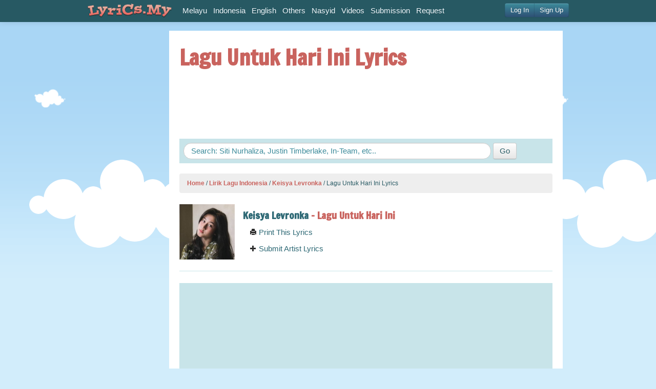

--- FILE ---
content_type: text/html
request_url: https://www.lyrics.my/artists/keisya-levronka/lyrics/lagu-untuk-hari-ini
body_size: 9398
content:
<!DOCTYPE html>
	<head>
		<meta charset="utf-8">
		<meta http-equiv="X-UA-Compatible" content="IE=edge,chrome=1">
			<title>
					Keisya Levronka - Lagu Untuk Hari Ini Lyrics | Lyrics.My
				
				
			</title>
			<meta name="description" content="Artist: Keisya Levronka, Lyrics :Malam dingin pun hangat di pelukmu Bulan sabit pun tersipu senyummu Semesta kedipkan mata bintang pun menari Merayakan datangnya kau di hati Mari jabat jemari cinta Detik jadi pena Cerita indah unt...">
			<meta name="keywords" content="">
			<meta name="viewport" content="width=device-width, initial-scale=1.0">
			<meta property="og:title" content="Lagu Untuk Hari Ini Lyrics" />
			<meta property="og:description"content="Artist: Keisya Levronka, Lyrics :Malam dingin pun hangat di pelukmu Bulan sabit pun tersipu senyummu Semesta kedipkan mata bintang pun menari Merayakan datangnya kau di hati Mari jabat jemari cinta Detik jadi pena Cerita indah unt..."/>
			<meta property="og:image" content="http://www.lyrics.my/images/artist/8337/original.jpg"/>
			<link href="/assets/application-0a06e335ce093eee36554de3df76d6c5.css" media="screen" rel="stylesheet" type="text/css" />
			<link href="/assets/print-f6a8b8660b74259f991725ebca9af8bb.css" media="print" rel="stylesheet" type="text/css" />
			<script src="/assets/modernizr-fe8b3818ca8e277112a3bd8c96415333.js" type="text/javascript"></script>
	</head>
	<body>
	<div id="wrap">
		<div id="navBar" class="navbar navbar-fixed-top">
  <div class="navbar-inner">
    <div class="container">
      <a href="/" class="brand"><img src="/assets/logo_lyricsmy.png" alt="Lyrics.My"></a>
      <ul class="nav pull-right" id="main-menu-right">
        <iframe src="https://www.lyrics.my/account_info" width="165px" height="30px" scrolling="no" allowtransparency="true" frameborder="0" padding="0" style="margin-top:6px;"></iframe>     
      </ul>
        <div id="main-menu">
          <ul class="nav" id="main-menu-left">
             <li><a href="/categories/melayu">Melayu</a></li>
             <li><a href="/categories/indonesia">Indonesia</a></li>
             <li><a href="/categories/english">English</a></li>
             <li><a href="/categories/others">Others</a></li>
             <li><a href="/categories/nasyid">Nasyid</a></li>
           <li><a href="/videos">Videos</a></li>
           <li><a href="/submissions/new">Submission</a></li>
           <li><a href="/requests/new">Request</a></li>
          </ul>  
        </div> 
    </div>
  </div>
</div>
		<div class="container">
			<div id="main">
				<div class="row">
					
  <div class="span2 visible-desktop" id="aside">
    <div class="media-input-tall">
        <script type="text/javascript"><!--
google_ad_client = "ca-pub-1393847808030886";
/* Lyrics.My 160x600 */
google_ad_slot = "8310046301";
google_ad_width = 160;
google_ad_height = 600;
//-->
</script>
<script type="text/javascript"
src="https://pagead2.googlesyndication.com/pagead/show_ads.js">
</script>
    </div>

  </div>
  
  <div class="span10">
		<div id="content">
			<h1>Lagu Untuk Hari Ini Lyrics
				
				</h1>
			<div class="media-input-wide">
					<script type="text/javascript"><!--
google_ad_client = "ca-pub-1393847808030886";
/* Lyrics.My 728x90 */
google_ad_slot = "5587759240";
google_ad_width = 728;
google_ad_height = 90;
//-->
</script>
<script type="text/javascript"
src="https://pagead2.googlesyndication.com/pagead/show_ads.js">
</script>
			</div>
			<article>
				<div class="search_box">
  <form accept-charset="UTF-8" action="/search" class="form-search" method="get"><div style="margin:0;padding:0;display:inline"><input name="utf8" type="hidden" value="&#x2713;" /></div>
      <input autocomplete="off" class="span8 search-query" id="q" name="q" placeholder="Search: Siti Nurhaliza, Justin Timberlake, In-Team, etc.." type="text" />
      <input class="btn hidden-phone" type="submit" value="Go" />
</form></div>
				  <ul class="breadcrumb">
          <a href="/">Home</a>
          <span class="divider">/</span>
          <a href="/categories/indonesia">Lirik Lagu Indonesia</a>
          <span class="divider">/</span>
          <a href="/artists/keisya-levronka">Keisya Levronka</a>
          <span class="divider">/</span>
      Lagu Untuk Hari Ini Lyrics
  </ul>

				
<div class="row-fluid clearfix" id="artistInfo">
	<div class="span2">
		<img alt="Original" class="img-artist" src="/images/artist/8337/original.jpg" />
	</div>
	<div class="span10">
		<h4><strong><a href="/artists/keisya-levronka">Keisya Levronka</a> - Lagu Untuk Hari Ini</strong></h4>
			<div class="span12">
				<a href="javascript:window.print()"><i class="icon-print"></i> Print This Lyrics</a>
			</div>
			<div class="span12">
				<a href="/submissions/new?artist_name=Keisya+Levronka"><i class="icon-plus"></i> Submit Artist Lyrics</a>
			</div>
	</div>
</div>
<hr>

	<div class="row-fluid">
		<div class="span12">
			  <div class="lyrics-video limited-width">
    <div class="video-container"> 
      <iframe width="560" height="315" src="
        https://youtube.com/embed/8HF9gq_wtCk      " frameborder="0" allowfullscreen></iframe> 
    </div>
  </div>
 
		</div>
	</div><br> 

<div class="media-input-normal">
		<script async src="https://pagead2.googlesyndication.com/pagead/js/adsbygoogle.js"></script>
<!-- Responsive_Horizontal -->
<ins class="adsbygoogle"
     style="display:block"
     data-ad-client="ca-pub-1393847808030886"
     data-ad-slot="5945410668"
     data-ad-format="auto"
     data-full-width-responsive="true"></ins>
<script>
     (adsbygoogle = window.adsbygoogle || []).push({});
</script>
</div>

<p><strong>Lyrics: </strong></p>
<div class="show_lyric">

		<span>Malam dingin pun hangat di pelukmu</span><br>
			<span>Bulan sabit pun tersipu senyummu</span><br>
			<span>Semesta kedipkan mata bintang pun menari</span><br>
			<span>Merayakan datangnya kau di hati</span><br>
			<span></span><br>
			<span>Mari jabat jemari cinta</span><br>
			<span>Detik jadi pena</span><br>
			<span>Cerita indah untuk masa depan kita</span><br>
			<span></span><br>
			<span>Jangan pedulikan yang telah terjadi</span><br>
			<span>Nikmati hari ini</span><br>
			<span>Jangan kau risaukan yang belum terjadi</span><br>
			<span>Aku kan tetap di sini</span><br>
			<span>Setia menemani</span><br>
			<span></span><br>
			<span>Embun pagi ku bisikkan namamu</span><br>
	<br>
	<div class="media-input-normal">
			<script async src="https://pagead2.googlesyndication.com/pagead/js/adsbygoogle.js"></script>
<!-- Responsive_Horizontal -->
<ins class="adsbygoogle"
     style="display:block"
     data-ad-client="ca-pub-1393847808030886"
     data-ad-slot="5945410668"
     data-ad-format="auto"
     data-full-width-responsive="true"></ins>
<script>
     (adsbygoogle = window.adsbygoogle || []).push({});
</script>
	</div>
	<br><br>
	<span class="info">[lyrics was taken from http://www.lyrics.my/artists/keisya-levronka/lyrics/lagu-untuk-hari-ini]</span>
		<span>Dia ingin ku jaga kau selalu</span><br>
		<span>Tetes air yang mengalun hingga ke muara</span><br>
		<span>Mengantarkan kau padaku di sini</span><br>
		<span></span><br>
		<span>Mari jabat jemari cinta</span><br>
		<span>Detik jadi pena</span><br>
		<span>Cerita indah untuk masa depan kita</span><br>
		<span></span><br>
		<span>Jangan pedulikan yang telah terjadi</span><br>
		<span>Nikmati hari ini</span><br>
		<span>Jangan kau risaukan yang belum terjadi</span><br>
		<span>Aku kan tetap di sini</span><br>
		<span></span><br>
		<span>Jangan lagi hilang tinggal ku sendiri</span><br>
		<span>Ku mohon tetaplah di sini</span><br>
		<span>Setia…setia menemani</span><br>
		<span></span><br>
		<span>Terimalah sebuah lagu untuk hari ini</span><br>
		<span>Selamanya ku jaga kau di hati</span><br>
</div>

<p></p>

		<div class="related_lyrics">
			<h3>More Keisya Levronka Lyrics</h3>
			<div class="lyrics-list">
				<div class="data video">
  <a href="/artists/keisya-levronka/lyrics/lagu-untuk-hari-ini">
    <span class="name">Keisya Levronka</span> - 
    <span class="title">Lagu Untuk Hari Ini</span>
    <span class="date pull-right">22 Nov 2020</span>
  </a>
</div><div class="data video">
  <a href="/artists/keisya-levronka/lyrics/tak-ingin-usai">
    <span class="name">Keisya Levronka</span> - 
    <span class="title">Tak Ingin Usai</span>
    <span class="date pull-right">26 Nov 2025</span>
  </a>
</div>
</div>		</div>

			</article>
		</div>
	</div>

				</div>
			</div>
		</div>
		<div id="push"></div>
	</div>
		<footer>
  <div class="container">
    <div class="row-fluid">
      <div class="span7" id="copyright">
        <p>
          &copy; 2011-2025. All lyrics are property and copyright of their respective authors, artists and labels.
        </p>
      </div>
      <div class="span5" id="external-links">
        <a href="http://www.training.my">Training.My</a> - <a href="http://www.surah.my">Surah.My</a>
      </div>
    </div>    
  </div>
</footer>
		<script src="/assets/application-2d442e73d452b47ed1f1eb68e93a948e.js" type="text/javascript"></script>
		<script>
  var _gaq=[['_setAccount','UA-3229149-11'],['_trackPageview']];
  (function(d,t){var g=d.createElement(t),s=d.getElementsByTagName(t)[0];
  g.src=('https:'==location.protocol?'//ssl':'//www')+'.google-analytics.com/ga.js';
  s.parentNode.insertBefore(g,s)}(document,'script'));
</script>
	
	</body>
</html>

--- FILE ---
content_type: text/html; charset=utf-8
request_url: https://www.lyrics.my/account_info
body_size: 803
content:
<!DOCTYPE html>
<html><head><link href="/assets/account_info-596510e9619bf3e4ade31b377f5e0dc7.css" media="screen" rel="stylesheet" type="text/css" /></head>
<body style="background:transparent" onload="onloadHasFired=true;">
<div id="login-popover-container" data-original-title="" style="text-align:right">
  <div class="btn-group">
      <a href="/users/sign_in" class="btn btn-primary btn-small" id="login-link" target="_parent">Log In</a>
      <a href="/users/sign_up" class="btn btn-primary btn-small" id="signup-link" target="_parent">Sign Up</a>  
  </div> 
</div>
<script src="/assets/jquery.min-3f7a268ed7e5fabac831ad91006b951e.js" type="text/javascript"></script>
<script src="/assets/jquery_ujs-a3266ec390218bd1ea234887ff70ab4e.js" type="text/javascript"></script>
</body></html>

--- FILE ---
content_type: text/html; charset=utf-8
request_url: https://www.google.com/recaptcha/api2/aframe
body_size: 268
content:
<!DOCTYPE HTML><html><head><meta http-equiv="content-type" content="text/html; charset=UTF-8"></head><body><script nonce="qb0OVMqAdFNVGA3K5pjuqQ">/** Anti-fraud and anti-abuse applications only. See google.com/recaptcha */ try{var clients={'sodar':'https://pagead2.googlesyndication.com/pagead/sodar?'};window.addEventListener("message",function(a){try{if(a.source===window.parent){var b=JSON.parse(a.data);var c=clients[b['id']];if(c){var d=document.createElement('img');d.src=c+b['params']+'&rc='+(localStorage.getItem("rc::a")?sessionStorage.getItem("rc::b"):"");window.document.body.appendChild(d);sessionStorage.setItem("rc::e",parseInt(sessionStorage.getItem("rc::e")||0)+1);localStorage.setItem("rc::h",'1767101955113');}}}catch(b){}});window.parent.postMessage("_grecaptcha_ready", "*");}catch(b){}</script></body></html>